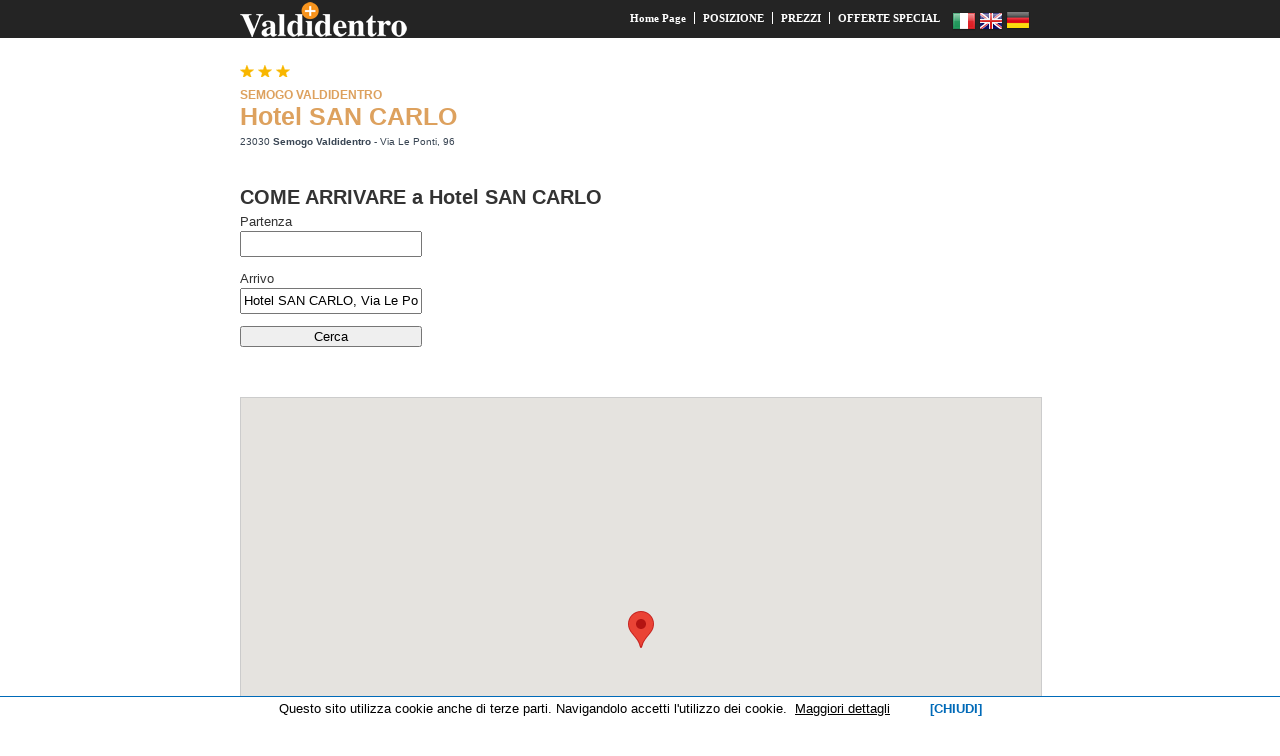

--- FILE ---
content_type: text/html; charset=UTF-8
request_url: https://www.valdidentro.it/alberghi/posizione-albergo-san-carlo-266.htm
body_size: 13687
content:
<html xmlns="https://www.w3.org/1999/xhtml">
<head>
<title>Albergo San Carlo Semogo Valdidentro</title>
<meta name="keywords" content="Albergo San Carlo Semogo Valdidentro">
<meta name="description" content="Albergo San Carlo Semogo Valdidentro">
<meta http-equiv="Content-Type" content="text/html; charset=iso-8859-1">
<link href="https://www.cms.valtline.it/css_localita/corpo.css" rel="stylesheet" type="text/css">
<link href="https://www.cms.valtline.it/css_localita/mobile.css" rel="stylesheet" type="text/css">
<link href="https://www.cms.valtline.it/css_localita/testata.css" rel="stylesheet" type="text/css">

<link href="https://www.cms.valtline.it/css_localita/scheda_ita.css" rel="stylesheet" type="text/css">
<script async defer src="https://maps.googleapis.com/maps/api/js?key=AIzaSyALRES1AMAEjcy1FFCBR1buSEbUJBEl5Zw&callback=initMap"></script>
<script type="text/javascript">
//<![CDATA[

      // arrays to hold copies of the markers and html used by the side_bar
      // because the function closure trick doesnt work there
      var gmarkers = [];
      var map = null;

function initialize() {
  // create the map
  var myOptions = {
    zoom: 16,
    center: new google.maps.LatLng(46.47776813945047, 10.265071392059326),
    mapTypeControl: true,
    mapTypeControlOptions: {style: google.maps.MapTypeControlStyle.DROPDOWN_MENU},
    navigationControl: true,
    mapTypeId: google.maps.MapTypeId.ROADMAP
  }
  map = new google.maps.Map(document.getElementById("map_canvas"),
                                myOptions);

  google.maps.event.addListener(map, 'click', function() {
        infowindow.close();
        });

  // Add markers to the map
  // Set up three markers with info windows
  // add the points
  
  var point = new google.maps.LatLng(46.47776813945047,10.265071392059326);
  var marker = createMarker(point,"Hotel San Carlo","<div class='scrittafumetto'><b> Hotel San Carlo</b></div>")
  
}

var infowindow = new google.maps.InfoWindow(
  {
    size: new google.maps.Size(150,50)
  });

// This function picks up the click and opens the corresponding info window
function myclick(i) {
  google.maps.event.trigger(gmarkers[i], "click");
}

// A function to create the marker and set up the event window function
function createMarker(latlng, name, html) {
    var contentString = html;
    var marker = new google.maps.Marker({
        position: latlng,
        map: map,
        zIndex: Math.round(latlng.lat()*-100000)<<5
        });

    google.maps.event.addListener(marker, 'click', function() {
        infowindow.setContent(contentString);
        infowindow.open(map,marker);
        });
    // save the info we need to use later for the side_bar
    gmarkers.push(marker);
    // add a line to the side_bar html
}


    // This Javascript is based on code provided by the
    // Community Church Javascript Team
    // https://www.bisphamchurch.org.uk/
    // https://econym.org.uk/gmap/
    // from the v2 tutorial page at:
    // https://econym.org.uk/gmap/basic2.htm
//]]>
</script>



			<script language="javascript">
			function PosizioneCursore() {
				var altezza = document.documentElement.clientHeight;
				var larghezza = document.documentElement.clientWidth;
				with (document) {
					if(larghezza>1500) {
						document.getElementById("schermo").innerHTML = larghezza+'x'+altezza;
						document.getElementById("schermo").style.backgroundColor = 'black';
						document.getElementById("schermo").style.margin = '-200px 0 0 50%';
					} else {
						document.getElementById("schermo").innerHTML = larghezza+'x'+altezza;
						document.getElementById("schermo").style.backgroundColor = 'red';
						document.getElementById("schermo").style.margin = '-200px 0 0 225px';
					}
			   }
			}
			</script>

<meta name="MobileOptimized" content="320" />
<meta name="viewport" content="width=device-width, initial-scale=1.0" />
<link href="https://www.cms.valtline.it/css_localita/corpo_id.css" rel="stylesheet" />
<script src="https://code.responsivevoice.org/responsivevoice.js?key=ePhBXcQJ"></script>
</head>

<body onLoad="initialize(); PosizioneCursore();" onResize="PosizioneCursore()">
<!-- path=index-->



<div class="etichetta">

<h1>
Albergo San Carlo Semogo Valdidentro</h1>
</div>
<link rel="stylesheet" href="https://www.valdidentro.it/font-awesome/css/font-awesome.min.css">

<script language="javascript">
var state = 'none'; function showhide(layer_ref) { if (state == 'block') {
state = 'none';
}
else {
state = 'block';
}
if (document.all) { //IS IE 4 or 5 (or 6 beta)
eval( "document.all." + layer_ref + ".style.display = state");
}
if (document.layers) { //IS NETSCAPE 4 or below
document.layers[layer_ref].display = state;
}
if (document.getElementById &&!document.all) {
hza = document.getElementById(layer_ref);
hza.style.display = state;
}
}
</script>



<div class="centrato">
	<div class="terzoblocco"><div class="precorpo">
<div class="menu_mobile"><span class="fa fa-bars"></span></div>
<link rel="stylesheet" href="https://www.valdidentro.it/font-awesome/css/font-awesome.min.css">
<link rel="stylesheet" href="https://cdnjs.cloudflare.com/ajax/libs/font-awesome/6.5.1/css/all.min.css">
<script src="https://code.jquery.com/jquery-1.10.2.min.js"></script>
<script>
$( ".menu_mobile" ).click(function() {
  $( ".precorpo_menu" ).slideToggle();
});
</script>
<div class="logo_valtline">
<img src="https://www.cms.valtline.it/jQueryFileUpload/liste/files/logo.png" alt="Valdidentro by Valtline" /></div><div class="precorpo_testiheader">
<div class="precorpo_testo"><a href="https://www.valdidentro.it/"><img src="https://www.valdidentro.it/Valdidentro-Logo.png" alt="Valdidentro"></a>
</div>
<div class="precorpo_menu">
	<div class="bandiere">
            <a href="https://www.valdidentro.it/alberghi/posizione-albergo-san-carlo-266.htm" title="Versione italiana"><img src="https://www.cms.valtline.it/jQueryFileUpload/bandiere/thumbnails/it.png"></a> 
                        <a href="https://www.valdidentro.it/english/hotels/position-hotel-san-carlo-266.htm" title="English version"><img src="https://www.cms.valtline.it/jQueryFileUpload/bandiere/thumbnails/en.png"></a> 
                        <a href="https://www.valdidentro.it/deutsch/hotel/lage-hotel-san-carlo-266.htm" title="Deutsch Version"><img src="https://www.cms.valtline.it/jQueryFileUpload/bandiere/thumbnails/de.png"></a> 
            
</div>
<div class="infoInterneHeader">
<a href="albergo-san-carlo-266.htm" title="Home Page Hotel San Carlo">Home Page</a><span class="divider"></span><a href="https://www.valdidentro.it/alberghi/posizione-albergo-san-carlo-266.htm" title="POSIZIONE">POSIZIONE</a><span class="divider"></span><a href="https://www.booking.valtline.com/index.php?num=266&lang=it" target="_blank" rel="nofollow">PREZZI</a><span class="divider"></span><a href="https://www.valdidentro.it/alberghi/offerte-speciali-albergo-san-carlo-266.htm" title="OFFERTE SPECIAL">OFFERTE SPECIAL</a></div><!-- #infoInterneHeader -->
</div><!-- #precorpo_menu -->
</div><!-- #precorpo_testiheader -->

</div><!-- #precorpo -->
</div>	<style>
.mySlides {display: none; background-color: #242424; text-align: center;}
.mySlides img {vertical-align: middle;}
.mySlides iframe {width: 800px; height: 450px; }

/* Slideshow container */
.slideshow-container {
  max-width: 1000px;
  position: relative;
  margin: auto;
}

/* Next & previous buttons */
.prev, .next {
  cursor: pointer;
  position: absolute;
  top: 50%;
  width: auto;
  padding: 16px;
  margin-top: -22px;
  color: white;
  font-weight: bold;
  font-size: 18px;
  transition: 0.6s ease;
  border-radius: 0 3px 3px 0;
  user-select: none;
}

/* Position the "next button" to the right */
.next {
  right: 0;
  border-radius: 3px 0 0 3px;
}

/* On hover, add a black background color with a little bit see-through */
.prev:hover, .next:hover {
  background-color: rgba(0,0,0,0.8);
}

/* Caption text */
.text {
  color: #f2f2f2;
  font-size: 15px;
  position: absolute;
  bottom: 8px;
  width: 100%;
  text-align: center;
}

/* Number text (1/3 etc) */
.numbertext {
  color: #f2f2f2;
  font-size: 12px;
  padding: 8px 12px;
  position: absolute;
  top: 0;
}

/* The dots/bullets/indicators */
.dot {
  cursor: pointer;
  height: 15px;
  width: 15px;
  margin: 0 2px;
  background-color: #bbb;
  border-radius: 50%;
  display: inline-block;
  transition: background-color 0.6s ease;
}

.active, .dot:hover {
  background-color: #717171;
}

/* Fading animation */
.fade {
  animation-name: fade;
  animation-duration: 1.5s;
}

@keyframes fade {
  from {opacity: .4}
  to {opacity: 1}
}

/* On smaller screens, decrease text size */
@media only screen and (max-width: 300px) {
  .prev, .next,.text {font-size: 11px}
}

.primoblocco_test {
  margin-top: -304px !important;
}

.secondoblocco_test {
  margin-top: 301px !important;
}

.mySlides iframe {width: 100%; height: 200px; }

</style>
</head>
<body>

<div class="slideshow-container">


<a class="prev" onclick="plusSlides(-1)">❮</a>
<a class="next" onclick="plusSlides(1)">❯</a>

</div>
<br>

<script>
let slideIndex = 1;
showSlides(slideIndex);

function plusSlides(n) {
  showSlides(slideIndex += n);
}

function currentSlide(n) {
  showSlides(slideIndex = n);
}

function showSlides(n) {
  let i;
  let slides = document.getElementsByClassName("mySlides");
  let dots = document.getElementsByClassName("dot");
  if (n > slides.length) {slideIndex = 1}
  if (n < 1) {slideIndex = slides.length}
  for (i = 0; i < slides.length; i++) {
    slides[i].style.display = "none";
  }
  for (i = 0; i < dots.length; i++) {
    dots[i].className = dots[i].className.replace(" active", "");
  }
  slides[slideIndex-1].style.display = "block";
  dots[slideIndex-1].className += " active";
}
</script>
	<div class="stelleStrutture_new">

						<div class="singolaStellaStruttura">&nbsp;</div>
						<div class="singolaStellaStruttura">&nbsp;</div>
						<div class="singolaStellaStruttura">&nbsp;</div>
			
 			 </div>
			<div class="localita_scheda_new">
				<h1><div class="h1span">SEMOGO VALDIDENTRO </div>
						 <a href="https://www.valdidentro.it/alberghi/albergo-san-carlo-266.htm" title="Home Page Hotel San Carlo">Hotel SAN CARLO</a> <span class="sottotitolo"></span></h1>
			 <h2><span>23030 <span class="citta">Semogo Valdidentro</span> - Via Le Ponti, 96</span></h2>




			</div>
			



	



			      
      
      
               






<div class="contenutiinterni contenutiinterni_100_new testointerno  margin_come_arrivare margin_come_arrivare_new supertop">

	

<form name="come_arrivare" id="come_arrivare" class="come_arrivare" method="get" action="https://maps.google.com/maps" target="_blank">
<h2>COME ARRIVARE a Hotel SAN CARLO</h2>Partenza<br>
<input name="saddr" id="saddr" size="20" type="text"><br><br>
Arrivo<br>
<input name="daddr" id="daddr" size="20" value="Hotel SAN CARLO, Via Le Ponti, 96, 23030 Semogo Valdidentro" type="text"><br><br>
<input name="Submit" value="Cerca" type="submit">
<input name="f" id="f" value="d" type="hidden">
<input name="source" id="source" value="s_d" type="hidden">
<input name="geocode" id="geocode" type="hidden">
<input name="hl" id="hl" value="it" type="hidden">
</form>
<div id="map_canvas" class="mappagoogle "></div>









</div>
</div>
<script type="text/javascript" charset="utf-8">
  $(document).ready(function(){
    $("a[rel^='tutte']").prettyPhoto({
	show_title: true, /* true/false */
	overlay_gallery: false,
	social_tools: false,
	iframe_markup: '<iframe src ="{path}?num={num}" width="{width}" height="{height}" frameborder="no"></iframe>',
	deeplinking: false,
	});
  });
</script>

			
            <script>
                $("#mostra").click(function () {
                $.post("../scheda_luisa/salvataggi.php", { hotel: "266", ggiorno: "", mmese: "", anno: "", n_pren: "", id_preno: "" } );
                $("#mostra").slideUp("slow");
                $("#prezzi").slideDown("slow");
                });

                $("#prezzi").click(function () {
                $("#prezzi").slideUp("slow");
                $("#mostra").slideDown("slow");
                });
            </script><div style="clear:both;"></div></div>

<div style="clear:both;"></div>


<div class="primosottobianco">
</div>
</div>

<div style="clear:both;"></div>

<div class="secondosottobianco">
<div class="copyright"><p><a href="http://www.valdidentro.it/" target="_blank">Valdidentro</a> - <a href="http://www.valtline.it/" target="_blank">Valtline</a></p>
<br /><div align="center"><a href="http://www.valtline.it/reserved" title="Links">Area Riservata</a> - Contatti <a href="mailto:altarezia@altarezia.com">ALTAREZIA@altarezia.com</a><br /> &copy; 1995/2025 powered by Valtline di Visual <a href="mailto:altarezia@altarezia.com">Working</a>  SA - Partita Iva CH 113.650.159</div> <span class="areariservata"><a href="https://www.booking.valtline.com/reserved/" target="_blank" rel="nofollow"> - Area riservata</a></span><a href="https://www.valdidentro.it/cookie_policy/index.php?lang=it" target="_blank" rel="nofollow">Cookie policy</a></div>

 <!-- Inizio Codice Shinystat -->
  <script type="text/javascript" language="JavaScript" src="http://codiceisp.shinystat.it/cgi-bin/getcod.cgi?USER=valdidentroit&P=3"></script>
  <noscript> <a href="http://codiceisp.shinystat.it/cgi-bin/shinystatv.cgi?USER=valdidentroit" target="_top"> 
  <img src="http://codiceisp.shinystat.it/cgi-bin/shinystat.cgi?USER=valdidentroit&NC=1" border="0"></a> 
  </noscript> 
  <!-- Fine Codice Shinystat --></div>
</div><!-- /corpo -->
<script type="text/javascript" charset="UTF-8" src="https://www.valdidentro.it/script_cookie/55a73826e199a866f958cb5d889782cd.js"></script></body>
</html>


--- FILE ---
content_type: text/css
request_url: https://www.cms.valtline.it/css_localita/mobile.css
body_size: 11137
content:
@media screen and (min-width: 767px) {
  .engadina_com_immagine { margin-top: 418px !important; }
}

@media screen and (max-width: 767px) {

.no_offerte_speciali { height: 200px; }
.nomobile { display: block; }
div { max-width: 100% !important; }

.gm-style-iw {
  max-width: 200px !important; 
}
.home_float_prenotazioni {
  float: left;
  width: 100%;
}
.home_float_news_mappe {
float:left;
width:100%;
margin-top:20px;
}

.mappastatica_mappa {
  float: left;
}

.contenitore_bottoni_top {
	margin-top: 15px !important;
}

.mappastatica_mappa img {
  max-width: auto;
  height: auto;
}

.immagini_alte {
  text-align: center;
}

.sottoimmagine {
    width: 100% !important;
    background-position: 50% 0 !important;
}
.menulaterale_cerca-e-trova\.php, .menulaterale_englishsearch-and-find\.php, .menulaterale_deutschsuchen-und-finden\.php { margin-top:-180px; }
#paginaextra { margin-top:0px !important;

    overflow: auto;
    overflow-y: hidden;
    overflow-x: auto;
    display: block;
    width: 100% !important;
    max-width: 300px !important;
    float: left;
}


.contenitore_primosotto { margin-top:80px; }

.primosotto a:link,.primosotto a:visited,.footer a:link,.footer a:visited{color:#6e7181;}


.frase_solo_percentuale {
    margin-left: 2% !important;
	margin-top:120px;
}


.localita_scheda {
    position: absolute;
	margin-top:24% !important;
}

.localita_scheda_new {

}

.quadrati_home { width:100%; padding-top:20px; margin:0 auto 0 auto; position:relative; }
.quadrati_home img { float:left; width:25%; max-width:100%; margin:2%; }


.elenco_guide_tb .nome_loca { width: 48%; padding: 1%; float: left;}
.elenco_guide img { float: none; }
.box_1, .box_2, .box_3, .box_4, .box_5 { background-position: 0 10px !important; }

.fancybox-wrap, .fancybox-skin, .fancybox-outer, .fancybox-inner, .fancybox-image, .fancybox-wrap iframe, .fancybox-wrap object, .fancybox-nav, .fancybox-nav span, .fancybox-tmp { z-index:80011 !important; }

.logo_valtline { display:none; }
.flex-control-nav { display: none; }
.separatoreHomePage { height: 10px; }
.boxprenotazioni,.negoziHome { margin-left:0; width:98%; padding:1%; }

.precorpo_testiheader {
  width: 100%;
  margin: 0 auto;
}

.contenitore_categoria {
  width: 100% !important;
  padding-right: 0 !important;
  clear: none !important;
}

.slider { display: none; }
.boxInfoInterna {
  width: 100% !important;
  margin-right: 0  !important;
}

#apri_descrizione { display: block; height: 20px; }

.logo_localita {
  display: none;}

.divmostrare { display: none; }

.bordoBlu {
  width: 100% !important;
}

.alberghiHome, .appartamentiHome, .AgriturismoHome, .BebHome, .PrenotazioniHome, .offerteSpecialiHome { height: 30px !important; line-height: 2em; margin-top: 1.5em; }

.immagini_header { width:20%;}
.etichetta { width:100%; padding: 20px 0 2% 0; margin-top: 4%; }
.etichetta h1{width:100%; padding: 0; margin: 0;  }


.pretabella {   margin: 1%;
  width: 98%;
  overflow: auto;
  overflow-y: hidden;
  overflow-x: auto;
  display: block;
  width: 100% !important;
  max-width: 550px !important;
  float: left;
  }



.descr_appartamenti {
  width: 96% !important;
  padding: 2%;
}

.contenutisx {
  clear: both;
  width: 96% !important;
  min-width: 96% !important;
  padding: 2% !important;
  float: left;
  line-height: 20px;
  font-size: 12px;
  font-family: Verdana, Arial, Helvetica, sans-serif;
  font-style: normal;
  font-weight: 400;
  letter-spacing: .02em;
  display: block;
  margin-top: 0px !important;
}

#forecast-spot {
  margin-bottom: -200px !important;
  overflow: scroll;
  display: block;
  width: 100% !important;
  float: left;
}

#forecast {
  overflow: hidden;
  display: block;
  position: relative;
  margin: 0 !important;
}


.elencoofferte {
  clear: both;
  width: 96%;
  margin: 0 2% 0 2% !important;
  padding: 0 !important;
}

form {
  width:90%;
}


.precorpo_testiheader {
  width: 100%;
  box-sizing: border-box;
}

.elencostrutture { width: 98% !important; margin: 0 1% 0 1%; }
.titolo_contenitore_sotto {
  width: 96%;
  padding: 0 2% 0 2%;
}


.boxPrimo {
  width: 96%;
  float: left;
  margin: 0;
  padding: 2%;
}

.boxPrimo div { margin: 1em 0 1em 0;}

.boxPrimo_1 { margin-top: 30px;}



div.elenco { margin: 1em 0 0 0; }

.contenitore_primosotto { width:100%; }

 .secondosotto .copyright, .secondosottobianco .copyright {
  width: 100%;
 }
.precorpo_testo {
  width: 98%;
  height:0.9em;
  margin-left: 2%;
}

.contenitore_mappa_testo {
  width: 100%;
}

#map_canvas { width: 100%; margin: 2% 0 2% 0; }
.contenitore_mappa_testo { display: none; }

.mapnew {
  width: 98%;
  margin: 2% 1% 0 1%;
}


.solo_bordo {
  width: 95%;
  padding: 2%;
  height: 155px;
}


.col {
  width: 100%;
  margin: 0 !important;
  height: auto;
}


.ricerca_home {
  height: 150px;
  width: 100%;
}

.precorpo { height:1.4em; width:100%; }

.primosotto { position: inherit; }
.secondosotto { margin-top: 0; }
container { display: none; }
.divider { display:none; }
.precorpo_menu {
  float: left;
  position: relative;
  margin: 1em 40px 0 0;
   width: 100%;
   background-color:rgba(0,0,0,0.9);
   display: none;
}

.struttura {
  line-height: 18px;
  margin-bottom: 1em;
}

.mappastatica {
  float: none;
  clear: both;
  height: 400px;
  margin: 0;
}
#round_uno, #round_due, #round_tre {
  margin-left: 0;
  width: 100%;
  border:0;
  height: 160px;
}


.headertesto {
  padding: 2% !important;
  width: 10%;
}

.round {
  float: left;
  margin: 0 5px 0 5px;
  position:inherit;
}

input[type="text"] {
  margin: 0 0 0 0px;
  width:100%;
}


.input_bot {
  width: 50%;
}


form div { clear: both; }

/*.ricerca_home .from, .ricerca_home .to, input[type="submit"] {
  width: 100% !important;
}*/

.webcamgrande img { max-width: 100%; height: auto !important; }


.webnotworking {
  margin: 0 !important;
}


	.menu_mobile { display:block; margin:-18px 15px 0 0; right:0; position:absolute; font-size: 30px; color: white;}
	.menu_mobile:hover { cursor:pointer; }
	.menu_mobile .riga { color:#fff; font-size:20px; line-height:35px; position: absolute; background-color: #fff; }

.infoInterneHeader {
  float: left;
  text-align: left;
}

table.dieciPixel tr td { display: table-row; width: 400px; }

.menulaterale { width: 100% !important; margin-left: 0 !important; padding: 0 !important; line-height: 2em !important; }



.menulaterale_appartamenti, .menulaterale_alberghibed-and-breakfast, .menulaterale_englishhotelsbed-and-breakfast, .menulaterale_deutschhotelbed-and-breakfast, .menulaterale_englishhotels, .menulaterale_englishapartments, .menulaterale_englishbed-and-breakfast, .menulaterale_deutschhotel, .menulaterale_deutschwohnungen, .menulaterale_deutschbed-and-breakfast, .menulaterale_englishhotelsbed-and-breakfast, .menulaterale_bed-and-breakfast, .menulaterale_webcam, .menulaterale_englishwebcam, .menulaterale_deutschwebcam {
  margin-top: 0px !important;
}
.menulaterale_alberghi, .menulaterale_englishhotels, .menulaterale_deutschhotel { margin-top:0 !important; }


.webcamgrande {
  margin-top: 0 !important;
}

.precorpo_menu .infoInterneHeader a {
  display: block;
  height: 5em;
  padding-left: 1em;
  line-height: 3em;}


.bandiere {
width: 100%;
float:right;
  z-index: 11;
  position: inherit;
  margin-left: 1em;
  height: 2em;
  line-height: 4em;
  padding: 0.5em 0 1em 0;
   text-align: right;
  margin-right: 10px;
  }


.corpo {
  width: 94%;
  padding: 3%;
}


.tabella { width: 100%; font-size: 11px; }
.tabella .tr { width: 100%; height: 200px; line-height: 1.3em; display: table-row; }
.tabella .tr .td { float: left; padding-right: 0.5em; display: table-column; }
.primotd { width: 48%; }
.secondotd { width: 48%; }
.terzotd { width: 100%; padding-top: 1em; }


.td_table_ricerca { padding: 0 !important; }
.primotdricerca { padding-top: 1.3em !important; }
.secondotdricerca, .quartotdricerca { padding-left: 0em !important; padding-top: 0.5 !important; }
.terzotdricerca { margin-top: 1.5 !important; }
.sestotdricerca { padding-left: 7.3em !important; }


.contenitore_bottoni_dx {
  float: none;
  width: 100%;
}


.centrato table, div.prezzi_schedaita {   margin: 1em 0;
  margin: 1em 0;
  overflow: auto;
  overflow-y: hidden;
  overflow-x: auto;
  display: block;
  width: 98% !important; }

.foto_scheda_video, .foto_scheda {
  margin: 2em 0 0 0 !important;
  max-width: 100% !important;
  background-image: none !important;
  width: 100% !important;
}
.immaginepiccola {
  width: 31.3% !important;
  height: auto !important;
  margin: 0 1% 1% 1% !important;
}
.foto_scheda img, .foto_scheda_video img {
  width: 100% !important;
  height: 80px !important;
}
.img_rep {
  width: 100%;
  height: 80px !important;
  margin: 3px;
  background-color: #f0f0f0;
}
.primoblocco {
  position: relative;
  margin: -610px 0 22% 0 !important;
  width: 100% !important;
}
.sottoimmagine { margin-top: 0 !important; }
.secondoblocco {
  position: relative;
  margin: 605px 0 100px !important;
}

.centrato {
  width: 100% !important;
  margin: 37px auto 0;
}

.fotogrande {
  width: 100% !important;
  max-width: 360px !important;
  height: 270px !important;
  margin: 0 0 0 5px !important;
}


.immagini_alte {
  width: 100% !important;
  margin: 0 !important;
  padding: 0 !important;
}

.stelleStrutture {
  margin-left: 2% !important;
  width: 98%;
  position: absolute;
  margin-top: 17% !important;
}

.localita_scheda {
  margin-left: 2% !important;
}


.webcamelenco {
  width: 100% !important;
  height: auto !important;
  margin: 10px 0 10px 0 !important;
}


.webcamelenco img {
  width: 100% !important;
  height: auto !important;
}

.zone_loc_singola {
  width: 100%;
  max-width: 210px !important;
  margin: auto !important;
  float: none;
}

.contenutiinterni {
  width: 96% !important;
  margin: 0 !important;
  padding: 2% !important;
}

.supertop { margin-top:115px !important; }

.margin_come_arrivare {
  margin-top: 150px !important;
}

.sponsor1,.sponsor { height:40px; width:100%; margin-top:20px; margin-bottom:23px; padding-left: 0 !important; }

.contenitore_bottoni_dx {
  width: 100% !important;
}
.contenitoreservizi {
  width: 100% !important;
  margin: 2em auto 0 0px !important;
}

.contenitore_piccolo_primo {
  float: none !important;
  width: 100% !important;
}

.ultime_news .dettaglionews {
  min-height: 20px;
  height: auto;
}

.bottone_telefono div, .bottone_prenota div, .bottone_email div, .bottone_budget div, .bottone_sitoweb div, .bottone_preventivo div, .bottone_fax div, .bottone_gruppi div {
  margin-left: -10px !important;
}
.centrato table.offertespeciali { width:96% !important; margin:2% 0 2% -0.6em !important; }


.img_linkesterni { margin-bottom:10px; max-width:300px; }

}


@media screen and (min-width: 400px) and (max-width: 767px) {
  .foto_scheda_video, .foto_scheda {
    margin: 2em 0 0 50% !important;
    max-width: 100% !important;
    background-image: none !important;
    width: 100% !important;
    left: -183px;
  }

}



@media screen and (max-width: 500px) {
.pretabella {   max-width: 400px !important;
}
}

@media screen and (max-width: 400px) {
.pretabella {   max-width: 350px !important; }
.guida_singola div { font-size: 10px; }
}

@media screen and (max-width: 350px) {
.pretabella {   max-width: 300px !important;
}
}
